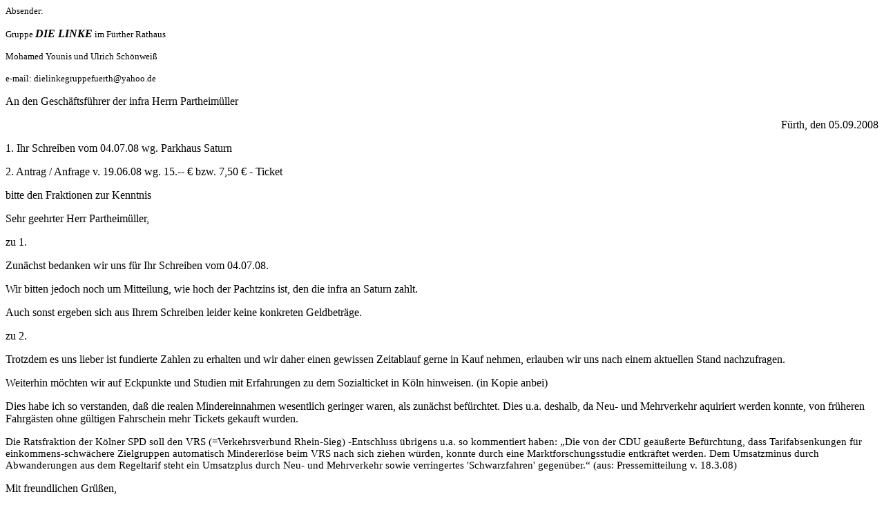

--- FILE ---
content_type: text/html
request_url: https://www.die-linke-im-stadtrat-fuerth.de/Texte/080905-Nachfrage-an-infra-Partheimueller.html
body_size: 1514
content:
<!DOCTYPE HTML PUBLIC "-//W3C//DTD HTML 4.0 Transitional//EN">
<HTML>
<HEAD>
	<META HTTP-EQUIV="CONTENT-TYPE" CONTENT="text/html; charset=windows-1252">
	<TITLE></TITLE>
	<META NAME="GENERATOR" CONTENT="StarOffice 8  (Win32)">
	<META NAME="CREATED" CONTENT="20080413;18392400">
	<META NAME="CHANGED" CONTENT="20080817;18180900">
	<STYLE TYPE="text/css">
	<!--
		@page { size: 21cm 29.7cm; margin: 2cm }
		P { margin-bottom: 0.21cm }
	-->
	</STYLE>
</HEAD>
<BODY LANG="de-DE" DIR="LTR">
<P ALIGN=LEFT STYLE="margin-bottom: 0cm"><FONT SIZE=2>Absender: 	</FONT></P>
<P ALIGN=LEFT STYLE="margin-bottom: 0cm"><FONT SIZE=2>Gruppe <FONT SIZE=3><I><B>DIE
LINKE</B></I></FONT> im F&uuml;rther Rathaus</FONT></P>
<P ALIGN=LEFT STYLE="margin-bottom: 0cm"><FONT SIZE=2>Mohamed Younis
und Ulrich Sch&ouml;nwei&szlig; </FONT>
</P>

<P ALIGN=LEFT STYLE="margin-bottom: 0cm"><FONT SIZE=2>e-mail: 
dielinkegruppefuerth@yahoo.de 	</FONT></P>




<P STYLE="margin-bottom: 0cm">An den Gesch&auml;ftsf&uuml;hrer der
infra Herrn Partheim&uuml;ller 
</P>


<P ALIGN=RIGHT STYLE="margin-bottom: 0cm">F&uuml;rth, den 05.09.2008</P>

<P STYLE="margin-bottom: 0cm">1. Ihr Schreiben vom 04.07.08 wg.
Parkhaus Saturn</P>
<P STYLE="margin-bottom: 0cm">2. Antrag / Anfrage v. 19.06.08 wg.
15.-- &euro; bzw. 7,50 &euro; - Ticket 
</P>

<P STYLE="margin-bottom: 0cm">bitte den Fraktionen zur Kenntnis 
</P>




<P STYLE="margin-bottom: 0cm">Sehr geehrter Herr Partheim&uuml;ller, 
</P>

<P STYLE="margin-bottom: 0cm">zu 1. 
</P>
<P STYLE="margin-bottom: 0cm">Zun&auml;chst bedanken wir uns f&uuml;r
Ihr Schreiben vom 04.07.08. 
</P>
<P STYLE="margin-bottom: 0cm">Wir bitten jedoch noch um Mitteilung,
wie hoch der Pachtzins ist, den die infra an Saturn zahlt. 
</P>
<P STYLE="margin-bottom: 0cm">Auch sonst ergeben sich aus Ihrem
Schreiben leider keine konkreten Geldbetr&auml;ge. 
</P>

<P STYLE="margin-bottom: 0cm">zu 2.</P>
<P STYLE="margin-bottom: 0cm">Trotzdem es uns lieber ist fundierte
Zahlen zu erhalten und wir daher einen gewissen Zeitablauf gerne in
Kauf nehmen, erlauben wir uns nach einem aktuellen Stand
nachzufragen. 
</P>
<P STYLE="margin-bottom: 0cm">Weiterhin m&ouml;chten wir auf
Eckpunkte und  Studien mit Erfahrungen zu dem Sozialticket in K&ouml;ln
hinweisen. (in Kopie anbei) 
</P>
<P STYLE="margin-bottom: 0cm">Dies habe ich so verstanden, da&szlig;
die realen Mindereinnahmen wesentlich geringer waren, als zun&auml;chst
bef&uuml;rchtet. Dies u.a. deshalb, da Neu- und Mehrverkehr aquiriert
werden konnte, von fr&uuml;heren Fahrg&auml;sten ohne g&uuml;ltigen
Fahrschein mehr Tickets gekauft wurden. 
</P>
<P STYLE="margin-bottom: 0cm"><FONT COLOR="#000000"><FONT FACE="Times New Roman, serif"><FONT SIZE=3 STYLE="font-size: 11pt">Die
Ratsfraktion der K&ouml;lner SPD soll den VRS (=Verkehrsverbund
Rhein-Sieg) -Entschluss &uuml;brigens u.a. so kommentiert haben: &bdquo;Die
von der CDU ge&auml;u&szlig;erte Bef&uuml;rchtung, dass
Tarifabsenkungen f&uuml;r einkommens-schw&auml;chere Zielgruppen
automatisch Mindererl&ouml;se beim VRS nach sich ziehen w&uuml;rden,
konnte durch eine Marktforschungsstudie entkr&auml;ftet werden. Dem
Umsatzminus durch Abwanderungen aus dem Regeltarif steht ein
Umsatzplus durch Neu- und Mehrverkehr sowie verringertes
'Schwarzfahren' gegen&uuml;ber.&ldquo; (aus: Pressemitteilung v.
18.3.08) </FONT></FONT></FONT>
</P>



<P STYLE="margin-bottom: 0cm">Mit freundlichen Gr&uuml;&szlig;en, 
</P>



<P STYLE="margin-bottom: 0cm">f&uuml;r die Gruppe DIE LINKE im
F&uuml;rther Rathaus 
</P>
<P STYLE="margin-bottom: 0cm">Mohamed Younis und Ulrich Sch&ouml;nwei&szlig;
</P>
</BODY>
</HTML>